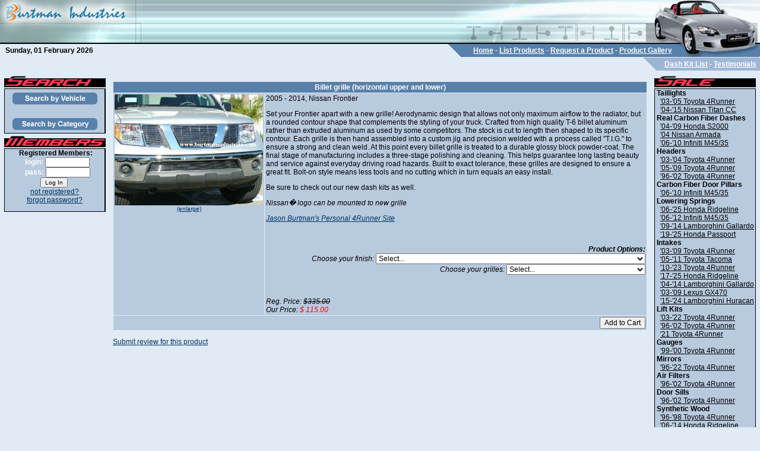

--- FILE ---
content_type: text/html; charset=UTF-8
request_url: https://burtmanindustries.com/zoomprod.php?id=fronti_billet_05_up
body_size: 6240
content:
<html>
<head>
	<title>Burtman Industries</title>
	<style type=text/css>
	   	a:link {color: #003366;}
   		a:active {color: #FF0000;}
   		a:visited {color: #336699;}
   		a.footer:link {color: #000000;}
   		a.footer:active {color: #FF0000;}
   		a.footer:visited {color: #000000;}
   		a.menu:link {color: #D8EBFA;}
   		a.menu:active {color: #FF0000;}
   		a.menu:visited {color: #D8EBFA;}
	
		body {font-family: Arial, Helvetica, Verdana, sans-serf; font-size: 12px;}
		table {font-family: Arial, Helvetica, Verdana, sans-serf; font-size: 12px;}
		tr {font-family: Arial, Helvetica, Verdana, sans-serf; font-size: 12px;}
		th {font-family: Arial, Helvetica, Verdana, sans-serf; font-size: 12px;}
		td {font-family: Arial, Helvetica, Verdana, sans-serf; font-size: 12px;}
		p {font-family: Arial, Helvetica, Verdana, sans-serf; font-size: 12px;}
		div {font-family: Arial, Helvetica, Verdana, sans-serf; font-size: 12px;}
		ul {font-family: Arial, Helvetica, Verdana, sans-serf; font-size: 12px;}
		ol {font-family: Arial, Helvetica, Verdana, sans-serf; font-size: 12px;}
		li {font-family: Arial, Helvetica, Verdana, sans-serf; font-size: 12px;}
		b {font-family: Arial, Helvetica, Verdana, sans-serf; font-size: 12px;}
		form {font-family: Arial, Helvetica, Verdana, sans-serf; font-size: 12px;}
		input {font-family: Arial, Helvetica, Verdana, sans-serf; font-size: 12px;}
		textarea {font-family: Arial, Helvetica, Verdana, sans-serf; font-size: 12px;}
		select {font-family: Arial, Helvetica, Verdana, sans-serf; font-size: 12px;}
		option {font-family: Arial, Helvetica, Verdana, sans-serf; font-size: 12px;}
	
   		body {
   			margin: 0px;
   		}
		a:link.tnwLink {color: #999;}
		a:visited.tnwLink {color: #999;}
		a:active.tnwLink {color: #F00;}
		a:hover.tnwLink {color: #F00;}
		.tnwFooter {font-size: 10px; color: #999;}
		
	   	a:link {color: #003366;}
   		a:active {color: #FF0000;}
   		a:visited {color: #336699;}
   		a.footer:link {color: #000000;}
   		a.footer:active {color: #FF0000;}
   		a.footer:visited {color: #000000;}
   		a.menu:link {color: #003366;}
   		a.menu:active {color: #FF0000;}
   		a.menu:visited {color: #003366;}
	
		body,table,tr,th,td,p,div,ul,ol,li,b,form,input,textarea,select,option {font-family: Arial, Helvetica, Verdana, sans-serif; font-size: 12px;}
	
		input.login {font-family: .Arial, Helvetica, Verdana, sans-serif.; font-size: 10px;}
		.whiteB {font-family: Arial, Helvetica, Verdana, sans-serif; font-size: 12px; color: #FFFFFF; font-weight: bold;}
		.white {font-family: Arial, Helvetica, Verdana, sans-serif; font-size: 12px; color: #FFFFFF;}
		.tnwFooter {font-size: 10px;}
		.reg {font-family: Arial, Helvetica, Verdana, sans-serif; font-size: 12px;}		
		
		a:link.admin {color: #000000;}
		a:hover.admin {color: #660000;}
		a:visited.admin {color: #666666;}
		a:active.admin {color: #FF0000;}
	</style>

<SCRIPT LANGUAGE=JavaScript>
function formOptHandler() {
 var URL = "https://www.burtmanindustries.com/zoomprod.php?id=fronti_billet_05_up&opt[0140]=" + document.prod.opt0140.options[document.prod.opt0140.selectedIndex].value+ "&opt[0056]=" + document.prod.opt0056.options[document.prod.opt0056.selectedIndex].value
window.location.href = URL;}</SCRIPT>

<SCRIPT LANGUAGE=JavaScript>
		function makeYearChange(){
			var URL = "list.php?year=" + document.carChoose.year.options[document.carChoose.year.selectedIndex].value;
			window.location.href = URL;
		}
		
		function makeMakeChange(){
			var URL = "index.php?make=" + document.carChoose.make.options[document.carChoose.make.selectedIndex].value;
			window.location.href = URL;
		}
		
		function makeModelChange(){
			var URL = "index.php?model=" + document.carChoose.model.options[document.carChoose.model.selectedIndex].value;
			window.location.href = URL;
		}
		
		function makeMskerChange(){
			var URL = "mkrbrowse.php?maker=" + document.carChoose.maker.options[document.carChoose.maker.selectedIndex].value;
			window.location.href = URL;
		}
		
		function makeCatChange(){
			var URL = "list.php?mycat=" + document.carChoose.mycat.options[document.carChoose.mycat.selectedIndex].value;
			window.location.href = URL;
		}
		</SCRIPT><SCRIPT>
	
	function imgOn(path, imgName) {
	     if (document.images) {
    	     document.images[imgName].src = path + imgName + "_ro.gif";
     	}
 	}

	function imgOff(path, imgName) {
    	 if (document.images) {
        	 document.images[imgName].src = path + imgName + ".gif";
     	}
 	}
	
	</SCRIPT></head>
<body marginheight=0 marginwidth=0 topmargin=0 leftmargin=0 bgcolor=#E1EBF5><table border=0 cellpadding=0 cellspacing=0 width=100%><tr><td><table border=0 cellpadding=0 cellspacing=0 align=center width=100%>
<tr>
	<td width=100% background=https://www.burtmanindustries.com/images/hdr_top_bg.jpg><a href=https://www.burtmanindustries.com/index.php><img src=https://www.burtmanindustries.com/images/logo_top.jpg height=72 border=0></a></td>
	<td background=https://www.burtmanindustries.com/images/hdr_top_bg.jpg><a href=https://www.burtmanindustries.com/index.php><img src=https://www.burtmanindustries.com/images/hdr_top.jpg height=72 border=0></a></td>
</tr>
<tr>
	<td colspan=2 bgcolor=black align=right><img src=https://www.burtmanindustries.com/images/hdr_top_under.jpg width=144 height=2></td>
</tr>
</table><table border=0 cellpadding=0 cellspacing=0 align=center width=100%>
<tr>
	<td colspan=3 bgcolor=#E1EBF5 align=right>
	<table border=0 cellpadding=0 cellspacing=0 bgcolor=#5781AB width=100%>
	<tr>
		<td width=100% align=left bgcolor=#E1EBF5><b>&nbsp;&nbsp;&nbsp;Sunday, 01 February 2026</b></td>
		<td><img src=https://www.burtmanindustries.com/images/lv1_menu_left.jpg width=44 height=22></td>
	<td nowrap valign=middle align=center class=whiteB>&nbsp;&nbsp;<a href=https://www.burtmanindustries.com/index.php class=whiteB><font color=white>Home</font></a>&nbsp;-&nbsp;<a href=https://www.burtmanindustries.com/list.php class=whiteB><font color=white>List Products</font></a>&nbsp;-&nbsp;<a href=https://www.burtmanindustries.com/prodrequest.php class=whiteB><font color=white>Request a Product</font></a>&nbsp;-&nbsp;<a href=https://www.burtmanindustries.com/prodgallery.php class=whiteB><font color=white>Product Gallery</font></a>&nbsp;&nbsp;</td>	<td><img src=https://www.burtmanindustries.com/images/lv1_menu_right.jpg width=142 height=22></td></tr></table>
	<img src=https://www.burtmanindustries.com/images/shim.gif width=1 height=1><br>
	<table border=0 cellpadding=0 cellspacing=0 bgcolor=#9FB6D6><tr>
		<td><img src=https://www.burtmanindustries.com/images/lv2_menu_left.jpg width=35 height=22></td>
	<td valign=middle align=center class=whiteB>&nbsp;&nbsp;<a href=https://www.burtmanindustries.com/dashlist.php class=whiteB><font color=white>Dash Kit List</font></a>&nbsp;-&nbsp;<a href=https://www.burtmanindustries.com/testimonials.php class=whiteB><font color=white>Testimonials</font></a>&nbsp;&nbsp;</td>	
	</tr></table>
	</td>
</tr>
</table>
<table border=0 cellpadding=5 cellspacing=0 align=center width=100%>
<tr>
	<td bgcolor=#E1EBF5 width=175 valign=top><table border=0 cellpadding=0 cellspacing=2 width=175>
	<tr>
		<td valign=top><img src=https://www.burtmanindustries.com/images/search_hdr.jpg width=171 height=21></td>
	</tr>
	<tr>
		<td>
		<table width=100% border=0 cellpadding=0 cellspacing=0 background=https://www.burtmanindustries.com/images/leftBox_bg.jpg>
		<tr>
			<td rowspan=6 bgcolor=black><img src=https://www.burtmanindustries.com/images/shim.gif width=1 height=1></td>
			<td bgcolor=black><img src=https://www.burtmanindustries.com/images/shim.gif width=129 height=1></td>
			<td rowspan=6 bgcolor=black><img src=https://www.burtmanindustries.com/images/shim.gif width=1 height=1></td>
		</tr>
		<tr>
			<td bgcolor=#B8CADE align=center><form name=carChoose method=post><a href=https://www.burtmanindustries.com/index.php?search=vehicle><img src=https://www.burtmanindustries.com/images/byVehicle.gif align=absmiddle vspace=3 hspace=3 border=0></a></td>
		</tr>
				<!---<tr>
			<td><img src=https://www.burtmanindustries.com/images/shim.gif width=4 height=21 align=absmiddle><a href=?search=manufacturer><img src=https://www.burtmanindustries.com/images/byManufacturer.jpg align=absmiddle vspace=3 hspace=3 border=0></a></td>
		</tr>--->
				<!---<tr>
			<td background=https://www.burtmanindustries.com/images/leftBoxSel_bg.jpg><table width=170 border=0 cellspacing=15 cellpadding=0><tr><td align=center><img src=https://www.burtmanindustries.com/images/manuf_hdr.jpg vspace=3 hspace=3><br><select name=maker onChange="makeMskerChange();"><option value="">Manufacturer...</option><option value=270>Burtman Industries</option><option value=179>JAOS</option><option value=207>Niken</option><option value=546>Aura</option><option value=424>Injen</option><option value=551>Catch-all™</option><option value=064>Piaa</option><option value=384>EGR</option><option value=773>Auto Vent Shade</option><option value=955>Airaid</option><option value=927>T-REX</option><option value=182>Iceberg 44</option><option value=723>Muth</option><option value=038>Vortex</option><option value=516>Gibson</option><option value=631>Volant</option><option value=426>Cornfed Suspension</option><option value=528>Impul</option><option value=244>Balsarini</option><option value=062>Evolution</option><option value=470>Fujitsubo</option><option value=468>HKS USA</option><option value=774>HKS Technical Factory</option><option value=770>Ings</option><option value=447>Junction Produce</option><option value=042>Kenstyle</option><option value=768>Fujita</option><option value=658>Manik</option><option value=126>Westin</option><option value=091>UT-Revolution</option><option value=811>True Flow</option><option value=262>Street Scene</option><option value=609>Banks</option><option value=456>Borla</option><option value=742>ATS</option><option value=892>Vellano</option><option value=699>Espelir</option><option value=123>TJM</option><option value=351>K&N</option><option value=263>Nissan</option><option value=547>Truxedo</option><option value=184>Bushwacker</option><option value=746>Stillen</option><option value=727>Grillcraft</option><option value=672>JBA Headers & Exhausts</option><option value=653>AEM</option><option value=023>AFE</option><option value=824>Dub Air</option><option value=417>Tanabe</option><option value=734>Eibach</option><option value=599>Magnaflow</option><option value=227>Recon</option><option value=140>Romik</option><option value=074>TRD</option><option value=431>ARB</option><option value=933>G. Tech</option><option value=975>Sprint</option><option value=217>J&J</option><option value=040>IPCW</option><option value=205>Element 114</option><option value=661>TR Automotive Engineering</option><option value=671>S&B Intakes/Filters</option><option value=819>Motorvation</option><option value=683>Eagle Eyes</option><option value=695>Spidertrax</option><option value=194>Bully Dog</option><option value=160>Sprint Booster</option><option value=358>PML</option><option value=767>Race Skids</option><option value=930>Doug Thorley</option><option value=735>Avior Exhaust</option></select></td></tr></table></td>
		</tr>--->
				<tr>
			<td bgcolor=#B8CADE align=center><a href=https://www.burtmanindustries.com/index.php?search=category><img src=https://www.burtmanindustries.com/images/byCategory.gif align=absmiddle vspace=3 hspace=3 border=0></a></td>
		</tr>
				<tr>
			<td bgcolor=black></form><img src=https://www.burtmanindustries.com/images/shim.gif width=129 height=1></td>
		</tr>
		</table>
		</td>
	</tr>
		<tr>
		<td valign=top><img src=https://www.burtmanindustries.com/images/members_hdr.jpg width=171 height=21></td>
	</tr>
	<tr>
		<td>
		<table width=100% border=0 cellpadding=0 cellspacing=0>
		<tr>
			<td rowspan=3 bgcolor=black><img src=https://www.burtmanindustries.com/images/shim.gif width=1 height=1></td>
			<td bgcolor=black><img src=https://www.burtmanindustries.com/images/shim.gif width=129 height=1></td>
			<td rowspan=3 bgcolor=black><img src=https://www.burtmanindustries.com/images/shim.gif width=1 height=1></td>
		</tr>
		<tr>
			<td bgcolor=#B8CADE valign=top align=right><form action=https://www.burtmanindustries.com/index.php method=post>
			<div align=center><b>&nbsp;Registered Members:</b><br>&nbsp;&nbsp;&nbsp;&nbsp;<b class=white>login:</b>&nbsp;<input class=login type=text name=login size=10>&nbsp;<br>&nbsp;&nbsp;&nbsp;&nbsp;<b class=white>pass:</b>&nbsp;<input class=login type=password name=pass size=10>&nbsp;<br><input class=login type=submit name=logsub value="Log In">&nbsp;</div><center>&nbsp;<a href=https://www.burtmanindustries.com/userreg.php>not&nbsp;registered?</a>&nbsp;<br>&nbsp;<a href=https://www.burtmanindustries.com/forgot.php>forgot password?</a>&nbsp;</center>			</td>
		</tr>
		<tr>
			<td bgcolor=black></form><img src=https://www.burtmanindustries.com/images/shim.gif width=129 height=1></td>
		</tr>
		</table></td>
	</tr>
	</table>
</td>
<td width=100% bgcolor=#E1EBF5 valign=top><img src=https://www.burtmanindustries.com/images/shim.gif width=380 height=1><br><p><center></center><p><form method=post action=https://www.burtmanindustries.com/zoomprod.php name=prod><table width=100% border=0 cellspacing=1 cellpadding=2><tr><th colspan=2 bgcolor=#5781AB><font color=white>Billet grille (horizontal upper and lower)</font></th></tr><tr><td valign=top align=center bgcolor=#B8CADE><a target=prodimage href=https://www.burtmanindustries.com/images/prodimages/frontp_05_up.jpg><img src=https://www.burtmanindustries.com/images/prodimages/frontp_05_up.jpg width=250 border=0 title="Click for Full Size Image"><br><font size=-2>(enlarge)</font></a><br></td><td width=100% valign=top bgcolor=#B8CADE>2005 - 2014, Nissan Frontier<p>Set your Frontier apart with a new grille! Aerodynamic design that allows not only 

maximum airflow to the radiator, but a rounded contour shape that complements the 

styling of your truck. Crafted from high quality T-6 billet aluminum rather than 

extruded aluminum as used by some competitors. The stock is cut to length then 

shaped to its specific contour. Each grille is then hand assembled into a custom 

jig and precision welded with a process called "T.I.G." to ensure a strong and 

clean weld. At this point every billet grille is treated to a durable glossy block 

powder-coat. The final stage of manufacturing includes a three-stage polishing and 

cleaning. This helps guarantee long lasting beauty and service against everyday 

driving road hazards. Built to exact tolerance, these grilles are designed to 

ensure a great fit. Bolt-on style means less tools and no cutting which in turn 

equals an easy install.
<p>
Be sure to check out our new dash kits as well.
<p>
<i>Nissan� logo can be mounted to new grille
<p>
<i> <a target=newindow href=http://get.to/jason>Jason Burtman's Personal 4Runner 

Site</a>
<p>&nbsp;<p align=right><b>Product Options:</b><br>Choose your finish:&nbsp;<select name=opt0140 onChange=javascript:formOptHandler()>
<option value="">Select...</option>
<option value=8905667344>Custom Powdercoated Black Lower Grille only (2 weeks to ship) + 49.99</option><option value=3003550431>Custom Powdercoated Black Upper and Lower Grilles (2 weeks to ship) + 99.98</option><option value=4616103625>Custom Powdercoated Black Upper Grille only (2 weeks to ship) + 49.99</option><option value=8791134598>Standard Aluminum Billet</option></select><br>Choose your grilles:&nbsp;<select name=opt0056 onChange=javascript:formOptHandler()>
<option value="">Select...</option>
<option value=3212284486>Lower grille only</option><option value=6910410572>Upper grille and Lower grilles + 159.00</option><option value=7986904124>Upper grille only + 44.99</option></select><br></p><p>&nbsp;<p>Reg. Price: <span style="text-decoration: line-through;">$335.00</span><br>Our Price: <font style="color: red;">$ 115.00</font></td></tr><tr><td bgcolor=#B8CADE colspan=2 align=right><input type=hidden name=add[fronti_billet_05_up] value=1><input type=hidden name=itm[0] value=fronti_billet_05_up><input type=hidden name=id value=fronti_billet_05_up>&nbsp;<input type=submit name=submit value="Add to Cart"></td></tr></table></form><p><a href=https://www.burtmanindustries.com/userreg.php?id=fronti_billet_05_up>Submit review for this product</a><p>	</td>
	<td width=175 bgcolor=#E1EBF5 align=right valign=top><table border=0 cellpadding=0 cellspacing=2 width=175>
		<tr>
			<td valign=top><img src=https://www.burtmanindustries.com/images/sale_hdr.jpg width=171 height=21></td>
		</tr>
		<tr>
			<td align=right valign=top><table width=100% border=0 cellpadding=0 cellspacing=0>
					<tr>
						<td rowspan=3 bgcolor=black><img src=https://www.burtmanindustries.com/images/shim.gif width=1 height=1></td>
						<td bgcolor=black><img src=https://www.burtmanindustries.com/images/shim.gif width=129 height=1></td>
						<td rowspan=3 bgcolor=black><img src=https://www.burtmanindustries.com/images/shim.gif width=1 height=1></td>
					</tr>
					<tr>
						<td bgcolor=#B8CADE valign=top>
							&nbsp;<b>Taillights</b><br>&nbsp;&nbsp;&nbsp;<a class=footer href=https://www.burtmanindustries.com/zoomprod.php?id=4run_blkd_tls_03_up>'03-'05 Toyota 4Runner</a><br>&nbsp;&nbsp;&nbsp;<a class=footer href=https://www.burtmanindustries.com/zoomprod.php?id=ttnc_led_04_up>'04-'15 Nissan Titan CC</a><br>&nbsp;<b>Real Carbon Fiber Dashes</b><br>&nbsp;&nbsp;&nbsp;<a class=footer href=https://www.burtmanindustries.com/zoomprod.php?id=s2k_grey_carb04>'04-'09 Honda S2000</a><br>&nbsp;&nbsp;&nbsp;<a class=footer href=https://www.burtmanindustries.com/zoomprod.php?id=armada_rc_04_ext>'04 Nissan Armada</a><br>&nbsp;&nbsp;&nbsp;<a class=footer href=https://www.burtmanindustries.com/zoomprod.php?id=m45_06_ext>'06-'10 Infiniti M45/35</a><br>&nbsp;<b>Headers</b><br>&nbsp;&nbsp;&nbsp;<a class=footer href=https://www.burtmanindustries.com/zoomprod.php?id=dt_03_04>'03-'04 Toyota 4Runner</a><br>&nbsp;&nbsp;&nbsp;<a class=footer href=https://www.burtmanindustries.com/zoomprod.php?id=dt_05_09>'05-'09 Toyota 4Runner</a><br>&nbsp;&nbsp;&nbsp;<a class=footer href=https://www.burtmanindustries.com/zoomprod.php?id=dt_96_02>'96-'02 Toyota 4Runner</a><br>&nbsp;<b>Carbon Fiber Door Pillars</b><br>&nbsp;&nbsp;&nbsp;<a class=footer href=https://www.burtmanindustries.com/zoomprod.php?id=m_crb_dor_pillar>'06-'10 Infiniti M45/35</a><br>&nbsp;<b>Lowering Springs</b><br>&nbsp;&nbsp;&nbsp;<a class=footer href=https://www.burtmanindustries.com/zoomprod.php?id=ridg_s_lower>'06-'25 Honda Ridgeline</a><br>&nbsp;&nbsp;&nbsp;<a class=footer href=https://www.burtmanindustries.com/zoomprod.php?id=m_lower_06_up_x>'06-'12 Infiniti M45/35</a><br>&nbsp;&nbsp;&nbsp;<a class=footer href=https://www.burtmanindustries.com/zoomprod.php?id=swift_lowering_lp>'09-'14 Lamborghini Gallardo</a><br>&nbsp;&nbsp;&nbsp;<a class=footer href=https://www.burtmanindustries.com/zoomprod.php?id=passport_lower>'19-'25 Honda Passport</a><br>&nbsp;<b>Intakes</b><br>&nbsp;&nbsp;&nbsp;<a class=footer href=https://www.burtmanindustries.com/zoomprod.php?id=4run_vol_47_4th_gen>'03-'09 Toyota 4Runner</a><br>&nbsp;&nbsp;&nbsp;<a class=footer href=https://www.burtmanindustries.com/zoomprod.php?id=taco_05_11_sb_intake>'05-'11 Toyota Tacoma</a><br>&nbsp;&nbsp;&nbsp;<a class=footer href=https://www.burtmanindustries.com/zoomprod.php?id=4run_sb_intake_5th_g>'10-'23 Toyota 4Runner</a><br>&nbsp;&nbsp;&nbsp;<a class=footer href=https://www.burtmanindustries.com/zoomprod.php?id=ridge_aem_brute_17>'17-'25 Honda Ridgeline</a><br>&nbsp;&nbsp;&nbsp;<a class=footer href=https://www.burtmanindustries.com/zoomprod.php?id=Gallardo_intake_tube>'04-'14 Lamborghini Gallardo</a><br>&nbsp;&nbsp;&nbsp;<a class=footer href=https://www.burtmanindustries.com/zoomprod.php?id=gx470_vol_47_03_09>'03-'09 Lexus GX470</a><br>&nbsp;&nbsp;&nbsp;<a class=footer href=https://www.burtmanindustries.com/zoomprod.php?id=huracan_intake_tubes>'15-'24 Lamborghini Huracan</a><br>&nbsp;<b>Lift Kits</b><br>&nbsp;&nbsp;&nbsp;<a class=footer href=https://www.burtmanindustries.com/zoomprod.php?id=4run_03_up_liftkit>'03-'22 Toyota 4Runner</a><br>&nbsp;&nbsp;&nbsp;<a class=footer href=https://www.burtmanindustries.com/zoomprod.php?id=4run_96_02_liftkit>'96-'02 Toyota 4Runner</a><br>&nbsp;&nbsp;&nbsp;<a class=footer href=https://www.burtmanindustries.com/zoomprod.php?id=4run_rear_sapcers>'21 Toyota 4Runner</a><br>&nbsp;<b>Gauges</b><br>&nbsp;&nbsp;&nbsp;<a class=footer href=https://www.burtmanindustries.com/zoomprod.php?id=4run_99-02_ind_gaug>'99-'00 Toyota 4Runner</a><br>&nbsp;<b>Mirrors</b><br>&nbsp;&nbsp;&nbsp;<a class=footer href=https://www.burtmanindustries.com/zoomprod.php?id=4run_sig_mir_heat>'96-'22 Toyota 4Runner</a><br>&nbsp;<b>Air Filters</b><br>&nbsp;&nbsp;&nbsp;<a class=footer href=https://www.burtmanindustries.com/zoomprod.php?id=4run_kn_96_02>'96-'02 Toyota 4Runner</a><br>&nbsp;<b>Door Sills</b><br>&nbsp;&nbsp;&nbsp;<a class=footer href=https://www.burtmanindustries.com/zoomprod.php?id=4run_sill_96_02>'96-'02 Toyota 4Runner</a><br>&nbsp;<b>Synthetic Wood</b><br>&nbsp;&nbsp;&nbsp;<a class=footer href=https://www.burtmanindustries.com/zoomprod.php?id=4run_fcm_4wd_96-98>'96-'98 Toyota 4Runner</a><br>&nbsp;&nbsp;&nbsp;<a class=footer href=https://www.burtmanindustries.com/zoomprod.php?id=ridg_synrb_06_up>'06-'14 Honda Ridgeline</a><br>&nbsp;<b>Sprint Boosters</b><br>&nbsp;&nbsp;&nbsp;<a class=footer href=https://www.burtmanindustries.com/zoomprod.php?id=wrangler_sprint_boos>'07-'24 Jeep Wrangler</a><br>&nbsp;&nbsp;&nbsp;<a class=footer href=https://www.burtmanindustries.com/zoomprod.php?id=gallardo_sprint_boos>'04-'14 Lamborghini Gallardo</a><br>&nbsp;&nbsp;&nbsp;<a class=footer href=https://www.burtmanindustries.com/zoomprod.php?id=huracan_sprint_boost>'15-'24 Lamborghini Huracan</a><br>&nbsp;&nbsp;&nbsp;<a class=footer href=https://www.burtmanindustries.com/zoomprod.php?id=ridge_sprint_bstr>'06-'25 Honda Ridgeline</a><br>&nbsp;&nbsp;&nbsp;<a class=footer href=https://www.burtmanindustries.com/zoomprod.php?id=4run_sprint_bstr>'03-'25 Toyota 4Runner</a><br>&nbsp;&nbsp;&nbsp;<a class=footer href=https://www.burtmanindustries.com/zoomprod.php?id=murci_sprint_booster>'02-'10 Lamborghini Murci</a><br>&nbsp;&nbsp;&nbsp;<a class=footer href=https://www.burtmanindustries.com/zoomprod.php?id=gx470_sprint_bstr>'03-'09 Lexus GX470</a><br>&nbsp;&nbsp;&nbsp;<a class=footer href=https://www.burtmanindustries.com/zoomprod.php?id=nsx_sprint_booster>'17-'24 Acura NSX</a><br>&nbsp;&nbsp;&nbsp;<a class=footer href=https://www.burtmanindustries.com/zoomprod.php?id=urus_sprint_booster>'19-'24 Lamborghini Urus</a><br>&nbsp;&nbsp;&nbsp;<a class=footer href=https://www.burtmanindustries.com/zoomprod.php?id=911_992_sprint_boos>'20-'24 Porsche 911 (992)</a><br>&nbsp;&nbsp;&nbsp;<a class=footer href=https://www.burtmanindustries.com/zoomprod.php?id=rav4_sprint_bstr>'06-'25 Toyota Rav4</a><br>&nbsp;&nbsp;&nbsp;<a class=footer href=https://www.burtmanindustries.com/zoomprod.php?id=silver_sprint_booste>'19-'24 Chevy Silverado</a><br>&nbsp;&nbsp;&nbsp;<a class=footer href=https://www.burtmanindustries.com/zoomprod.php?id=458_sprint_booster>'10-'15 Ferrari 458</a><br>&nbsp;&nbsp;&nbsp;<a class=footer href=https://www.burtmanindustries.com/zoomprod.php?id=passp_sprint_bstr>'19-'25 Honda Passport</a><br>&nbsp;&nbsp;&nbsp;<a class=footer href=https://www.burtmanindustries.com/zoomprod.php?id=taco_sprint_bstr>'05-'25 Toyota Tacoma</a><br>&nbsp;&nbsp;&nbsp;<a class=footer href=https://www.burtmanindustries.com/zoomprod.php?id=supra_sprint_booster>'20-'24 Toyota Supra</a><br>&nbsp;&nbsp;&nbsp;<a class=footer href=https://www.burtmanindustries.com/zoomprod.php?id=ttnc_sprint_booster>'04-'15 Nissan Titan CC</a><br>&nbsp;&nbsp;&nbsp;<a class=footer href=https://www.burtmanindustries.com/zoomprod.php?id=r8_sprint_booster>'07-'22 Audi R8</a><br>&nbsp;&nbsp;&nbsp;<a class=footer href=https://www.burtmanindustries.com/zoomprod.php?id=488_sprint_booster>'15-'20 Ferrari 488</a><br>&nbsp;&nbsp;&nbsp;<a class=footer href=https://www.burtmanindustries.com/zoomprod.php?id=pilot_sprint_bstr>'05-'25 Honda Pilot</a><br>&nbsp;&nbsp;&nbsp;<a class=footer href=https://www.burtmanindustries.com/zoomprod.php?id=ram_trx_sprint_boost>'20-'24 Ram Ram TRX</a><br>&nbsp;&nbsp;&nbsp;<a class=footer href=https://www.burtmanindustries.com/zoomprod.php?id=macan_sprint_booster>'14-'23 Porsche Macan</a><br>&nbsp;&nbsp;&nbsp;<a class=footer href=https://www.burtmanindustries.com/zoomprod.php?id=f8_sprint_booster>'19-'23 Ferrari F8</a><br>&nbsp;&nbsp;&nbsp;<a class=footer href=https://www.burtmanindustries.com/zoomprod.php?id=c8_sprint_booster>'19-'24 Chevy Corvette C8</a><br>&nbsp;&nbsp;&nbsp;<a class=footer href=https://www.burtmanindustries.com/zoomprod.php?id=sprintbooster_all>'00-'26 Universal All</a><br>&nbsp;&nbsp;&nbsp;<a class=footer href=https://www.burtmanindustries.com/zoomprod.php?id=revuelto_sprint_bstr>'24-'25 Lamborghini Revuelto</a><br>&nbsp;<b>Tonneau Covers</b><br>&nbsp;&nbsp;&nbsp;<a class=footer href=https://www.burtmanindustries.com/zoomprod.php?id=ridge_trux_lopro>'06-'25 Honda Ridgeline</a><br>&nbsp;<b>Exhaust</b><br>&nbsp;&nbsp;&nbsp;<a class=footer href=https://www.burtmanindustries.com/zoomprod.php?id=4run_gib_exhst_96_02>'96-'02 Toyota 4Runner</a><br>&nbsp;&nbsp;&nbsp;<a class=footer href=https://www.burtmanindustries.com/zoomprod.php?id=avior_huracan>'15-'23 Lamborghini Huracan</a><br>&nbsp;&nbsp;&nbsp;<a class=footer href=https://www.burtmanindustries.com/zoomprod.php?id=4run_gib_exhst_03u>'03-'22 Toyota 4Runner</a><br>&nbsp;&nbsp;&nbsp;<a class=footer href=https://www.burtmanindustries.com/zoomprod.php?id=gx470_gib_exhst_03u>'03-'09 Lexus GX470</a><br>&nbsp;&nbsp;&nbsp;<a class=footer href=https://www.burtmanindustries.com/zoomprod.php?id=avior_gallardo_lp>'09-'14 Lamborghini Gallardo</a><br>&nbsp;&nbsp;&nbsp;<a class=footer href=https://www.burtmanindustries.com/zoomprod.php?id=4run_mag_overlander>'03-'23 Toyota 4Runner</a><br>&nbsp;<b>Hood Lifts</b><br>&nbsp;&nbsp;&nbsp;<a class=footer href=https://www.burtmanindustries.com/zoomprod.php?id=4run_hoodlift_96_02>'96-'02 Toyota 4Runner</a><br>&nbsp;&nbsp;&nbsp;<a class=footer href=https://www.burtmanindustries.com/zoomprod.php?id=Ridge_hoodlift_17>'17-'25 Honda Ridgeline</a><br>&nbsp;<b>Wheel Spacers</b><br>&nbsp;&nbsp;&nbsp;<a class=footer href=https://www.burtmanindustries.com/zoomprod.php?id=4runn_spider_03_up>'03-'23 Toyota 4Runner</a><br>&nbsp;<b>Y Pipes</b><br>&nbsp;&nbsp;&nbsp;<a class=footer href=https://www.burtmanindustries.com/zoomprod.php?id=dt_03_09ypipe>'03-'09 Toyota 4Runner</a><br>&nbsp;&nbsp;&nbsp;<a class=footer href=https://www.burtmanindustries.com/zoomprod.php?id=dtgx_03_09ypipe>'03-'09 Lexus GX470</a><br>&nbsp;<b>Wiper Blades</b><br>&nbsp;&nbsp;&nbsp;<a class=footer href=https://www.burtmanindustries.com/zoomprod.php?id=ridg_p_bblade_06_up>'06-'25 Honda Ridgeline</a><br>&nbsp;<b>Skid Plates</b><br>&nbsp;&nbsp;&nbsp;<a class=footer href=https://www.burtmanindustries.com/zoomprod.php?id=rdge_skid_plate>'06-'25 Honda Ridgeline</a><br>&nbsp;<b>Hoods</b><br>&nbsp;&nbsp;&nbsp;<a class=footer href=https://www.burtmanindustries.com/zoomprod.php?id=4run_hood_96_02>'96-'02 Toyota 4Runner</a><br>&nbsp;<b>Jet Chip</b><br>&nbsp;&nbsp;&nbsp;<a class=footer href=https://www.burtmanindustries.com/zoomprod.php?id=jet_chip>'02-'25 Universal All</a><br>&nbsp;<b>Trunk Kits</b><br>&nbsp;&nbsp;&nbsp;<a class=footer href=https://www.burtmanindustries.com/zoomprod.php?id=02q45_auto_trunk_kit>'02-'04 Infiniti Q45</a><br>&nbsp;&nbsp;&nbsp;<a class=footer href=https://www.burtmanindustries.com/zoomprod.php?id=m45_auto_trunk_kit>'03-'04 Infiniti M45/35</a><br>&nbsp;<b>Headlight Bulbs</b><br>&nbsp;&nbsp;&nbsp;<a class=footer href=https://www.burtmanindustries.com/zoomprod.php?id=4run_p_heads>'96-'02 Toyota 4Runner</a><br>&nbsp;&nbsp;&nbsp;<a class=footer href=https://www.burtmanindustries.com/zoomprod.php?id=ridge_piaa_led>'17-'25 Honda Ridgeline</a><br>&nbsp;<b>Real Wood</b><br>&nbsp;&nbsp;&nbsp;<a class=footer href=https://www.burtmanindustries.com/zoomprod.php?id=FX35-45_real_red_woo>'03-'05 Infiniti FX35/45</a><br>&nbsp;&nbsp;&nbsp;<a class=footer href=https://www.burtmanindustries.com/zoomprod.php?id=armada_rb_04_ext>'04 Nissan Armada</a><br>&nbsp;&nbsp;&nbsp;<a class=footer href=https://www.burtmanindustries.com/zoomprod.php?id=QX56_light_fac_match>'04 Infiniti QX56</a><br>&nbsp;&nbsp;&nbsp;<a class=footer href=https://www.burtmanindustries.com/zoomprod.php?id=ridg_q45lb_06_up>'06-'14 Honda Ridgeline</a><br>&nbsp;<b>Interior Add-ons</b><br>&nbsp;&nbsp;&nbsp;<a class=footer href=https://www.burtmanindustries.com/zoomprod.php?id=4run_beig_mats_96_02>'96-'02 Toyota 4Runner</a><br>&nbsp;<b>Headlights</b><br>&nbsp;&nbsp;&nbsp;<a class=footer href=https://www.burtmanindustries.com/zoomprod.php?id=4run_heads_upg_99-02>'96-'98 Toyota 4Runner</a><br>&nbsp;&nbsp;&nbsp;<a class=footer href=https://www.burtmanindustries.com/zoomprod.php?id=4run_blkd_hds_03_up>'03-'05 Toyota 4Runner</a><br>&nbsp;<b>Spoilers</b><br>&nbsp;&nbsp;&nbsp;<a class=footer href=https://www.burtmanindustries.com/zoomprod.php?id=4run_jsplr_96-02>'96-'02 Toyota 4Runner</a><br>&nbsp;&nbsp;&nbsp;<a class=footer href=https://www.burtmanindustries.com/zoomprod.php?id=arm_splr_04_up_pnt>'04-'15 Nissan Armada</a><br>&nbsp;&nbsp;&nbsp;<a class=footer href=https://www.burtmanindustries.com/zoomprod.php?id=4run_burtman_splr_03>'03-'09 Toyota 4Runner</a><br>&nbsp;&nbsp;&nbsp;<a class=footer href=https://www.burtmanindustries.com/zoomprod.php?id=gallardo_sl_wing>'04-'14 Lamborghini Gallardo</a><br>&nbsp;<b>Factory Matched Dashes</b><br>&nbsp;&nbsp;&nbsp;<a class=footer href=https://www.burtmanindustries.com/zoomprod.php?id=FX35-45_factory_mtc>'03-'05 Infiniti FX35/45</a><br>&nbsp;<b>Clear Corner Lenses</b><br>&nbsp;&nbsp;&nbsp;<a class=footer href=https://www.burtmanindustries.com/zoomprod.php?id=4run_corn_euro_96-98>'96-'98 Toyota 4Runner</a><br>						</td>
					</tr>
					<tr>
						<td bgcolor=black><img src=https://www.burtmanindustries.com/images/shim.gif width=129 height=1></td>
					</tr>
					</table></td>
		</tr></table>
	</td>
</tr>
</table>
<table border=0 cellpadding=0 cellspacing=0 align=center width=100%>
<tr>
	<td colspan=3 bgcolor=#E1EBF5 align=center><hr><br>Call or Text (717-319-2100) or <a href="/cdn-cgi/l/email-protection#2b5a5e4e585f424445586b495e595f464a4542454f5e585f59424e5805484446">Email us</a><br><p>View all our SprintBoosters at <a href="https://sprintboosternow.com" target="_blank">SprintBoosterNow.com!</a><p>Copyright &copy; 1999-2023 Burtman Industries LLC
<p><br>
<p><br><p></td>
</tr>
</table>
</td></tr></table>
<script data-cfasync="false" src="/cdn-cgi/scripts/5c5dd728/cloudflare-static/email-decode.min.js"></script><script defer src="https://static.cloudflareinsights.com/beacon.min.js/vcd15cbe7772f49c399c6a5babf22c1241717689176015" integrity="sha512-ZpsOmlRQV6y907TI0dKBHq9Md29nnaEIPlkf84rnaERnq6zvWvPUqr2ft8M1aS28oN72PdrCzSjY4U6VaAw1EQ==" data-cf-beacon='{"version":"2024.11.0","token":"0c9c08bd738c463293f52e45ba93d42b","r":1,"server_timing":{"name":{"cfCacheStatus":true,"cfEdge":true,"cfExtPri":true,"cfL4":true,"cfOrigin":true,"cfSpeedBrain":true},"location_startswith":null}}' crossorigin="anonymous"></script>
</body>
</html>